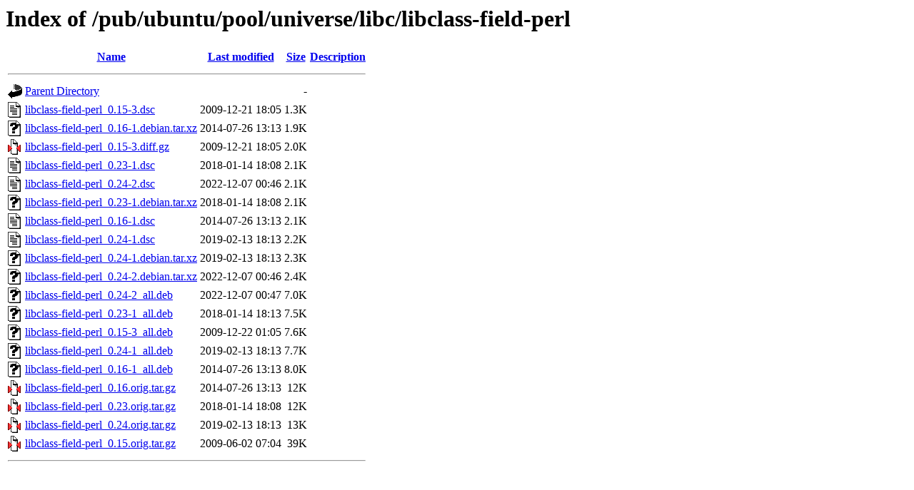

--- FILE ---
content_type: text/html;charset=ISO-8859-1
request_url: http://mirror.math.princeton.edu/pub/ubuntu/pool/universe/libc/libclass-field-perl/?C=S;O=A
body_size: 5539
content:
<!DOCTYPE HTML PUBLIC "-//W3C//DTD HTML 3.2 Final//EN">
<html>
 <head>
  <title>Index of /pub/ubuntu/pool/universe/libc/libclass-field-perl</title>
 </head>
 <body>
<h1>Index of /pub/ubuntu/pool/universe/libc/libclass-field-perl</h1>
  <table>
   <tr><th valign="top"><img src="/icons/blank.gif" alt="[ICO]"></th><th><a href="?C=N;O=A">Name</a></th><th><a href="?C=M;O=A">Last modified</a></th><th><a href="?C=S;O=D">Size</a></th><th><a href="?C=D;O=A">Description</a></th></tr>
   <tr><th colspan="5"><hr></th></tr>
<tr><td valign="top"><img src="/icons/back.gif" alt="[PARENTDIR]"></td><td><a href="/pub/ubuntu/pool/universe/libc/">Parent Directory</a></td><td>&nbsp;</td><td align="right">  - </td><td>&nbsp;</td></tr>
<tr><td valign="top"><img src="/icons/text.gif" alt="[TXT]"></td><td><a href="libclass-field-perl_0.15-3.dsc">libclass-field-perl_0.15-3.dsc</a></td><td align="right">2009-12-21 18:05  </td><td align="right">1.3K</td><td>&nbsp;</td></tr>
<tr><td valign="top"><img src="/icons/unknown.gif" alt="[   ]"></td><td><a href="libclass-field-perl_0.16-1.debian.tar.xz">libclass-field-perl_0.16-1.debian.tar.xz</a></td><td align="right">2014-07-26 13:13  </td><td align="right">1.9K</td><td>&nbsp;</td></tr>
<tr><td valign="top"><img src="/icons/compressed.gif" alt="[   ]"></td><td><a href="libclass-field-perl_0.15-3.diff.gz">libclass-field-perl_0.15-3.diff.gz</a></td><td align="right">2009-12-21 18:05  </td><td align="right">2.0K</td><td>&nbsp;</td></tr>
<tr><td valign="top"><img src="/icons/text.gif" alt="[TXT]"></td><td><a href="libclass-field-perl_0.23-1.dsc">libclass-field-perl_0.23-1.dsc</a></td><td align="right">2018-01-14 18:08  </td><td align="right">2.1K</td><td>&nbsp;</td></tr>
<tr><td valign="top"><img src="/icons/text.gif" alt="[TXT]"></td><td><a href="libclass-field-perl_0.24-2.dsc">libclass-field-perl_0.24-2.dsc</a></td><td align="right">2022-12-07 00:46  </td><td align="right">2.1K</td><td>&nbsp;</td></tr>
<tr><td valign="top"><img src="/icons/unknown.gif" alt="[   ]"></td><td><a href="libclass-field-perl_0.23-1.debian.tar.xz">libclass-field-perl_0.23-1.debian.tar.xz</a></td><td align="right">2018-01-14 18:08  </td><td align="right">2.1K</td><td>&nbsp;</td></tr>
<tr><td valign="top"><img src="/icons/text.gif" alt="[TXT]"></td><td><a href="libclass-field-perl_0.16-1.dsc">libclass-field-perl_0.16-1.dsc</a></td><td align="right">2014-07-26 13:13  </td><td align="right">2.1K</td><td>&nbsp;</td></tr>
<tr><td valign="top"><img src="/icons/text.gif" alt="[TXT]"></td><td><a href="libclass-field-perl_0.24-1.dsc">libclass-field-perl_0.24-1.dsc</a></td><td align="right">2019-02-13 18:13  </td><td align="right">2.2K</td><td>&nbsp;</td></tr>
<tr><td valign="top"><img src="/icons/unknown.gif" alt="[   ]"></td><td><a href="libclass-field-perl_0.24-1.debian.tar.xz">libclass-field-perl_0.24-1.debian.tar.xz</a></td><td align="right">2019-02-13 18:13  </td><td align="right">2.3K</td><td>&nbsp;</td></tr>
<tr><td valign="top"><img src="/icons/unknown.gif" alt="[   ]"></td><td><a href="libclass-field-perl_0.24-2.debian.tar.xz">libclass-field-perl_0.24-2.debian.tar.xz</a></td><td align="right">2022-12-07 00:46  </td><td align="right">2.4K</td><td>&nbsp;</td></tr>
<tr><td valign="top"><img src="/icons/unknown.gif" alt="[   ]"></td><td><a href="libclass-field-perl_0.24-2_all.deb">libclass-field-perl_0.24-2_all.deb</a></td><td align="right">2022-12-07 00:47  </td><td align="right">7.0K</td><td>&nbsp;</td></tr>
<tr><td valign="top"><img src="/icons/unknown.gif" alt="[   ]"></td><td><a href="libclass-field-perl_0.23-1_all.deb">libclass-field-perl_0.23-1_all.deb</a></td><td align="right">2018-01-14 18:13  </td><td align="right">7.5K</td><td>&nbsp;</td></tr>
<tr><td valign="top"><img src="/icons/unknown.gif" alt="[   ]"></td><td><a href="libclass-field-perl_0.15-3_all.deb">libclass-field-perl_0.15-3_all.deb</a></td><td align="right">2009-12-22 01:05  </td><td align="right">7.6K</td><td>&nbsp;</td></tr>
<tr><td valign="top"><img src="/icons/unknown.gif" alt="[   ]"></td><td><a href="libclass-field-perl_0.24-1_all.deb">libclass-field-perl_0.24-1_all.deb</a></td><td align="right">2019-02-13 18:13  </td><td align="right">7.7K</td><td>&nbsp;</td></tr>
<tr><td valign="top"><img src="/icons/unknown.gif" alt="[   ]"></td><td><a href="libclass-field-perl_0.16-1_all.deb">libclass-field-perl_0.16-1_all.deb</a></td><td align="right">2014-07-26 13:13  </td><td align="right">8.0K</td><td>&nbsp;</td></tr>
<tr><td valign="top"><img src="/icons/compressed.gif" alt="[   ]"></td><td><a href="libclass-field-perl_0.16.orig.tar.gz">libclass-field-perl_0.16.orig.tar.gz</a></td><td align="right">2014-07-26 13:13  </td><td align="right"> 12K</td><td>&nbsp;</td></tr>
<tr><td valign="top"><img src="/icons/compressed.gif" alt="[   ]"></td><td><a href="libclass-field-perl_0.23.orig.tar.gz">libclass-field-perl_0.23.orig.tar.gz</a></td><td align="right">2018-01-14 18:08  </td><td align="right"> 12K</td><td>&nbsp;</td></tr>
<tr><td valign="top"><img src="/icons/compressed.gif" alt="[   ]"></td><td><a href="libclass-field-perl_0.24.orig.tar.gz">libclass-field-perl_0.24.orig.tar.gz</a></td><td align="right">2019-02-13 18:13  </td><td align="right"> 13K</td><td>&nbsp;</td></tr>
<tr><td valign="top"><img src="/icons/compressed.gif" alt="[   ]"></td><td><a href="libclass-field-perl_0.15.orig.tar.gz">libclass-field-perl_0.15.orig.tar.gz</a></td><td align="right">2009-06-02 07:04  </td><td align="right"> 39K</td><td>&nbsp;</td></tr>
   <tr><th colspan="5"><hr></th></tr>
</table>
</body></html>
